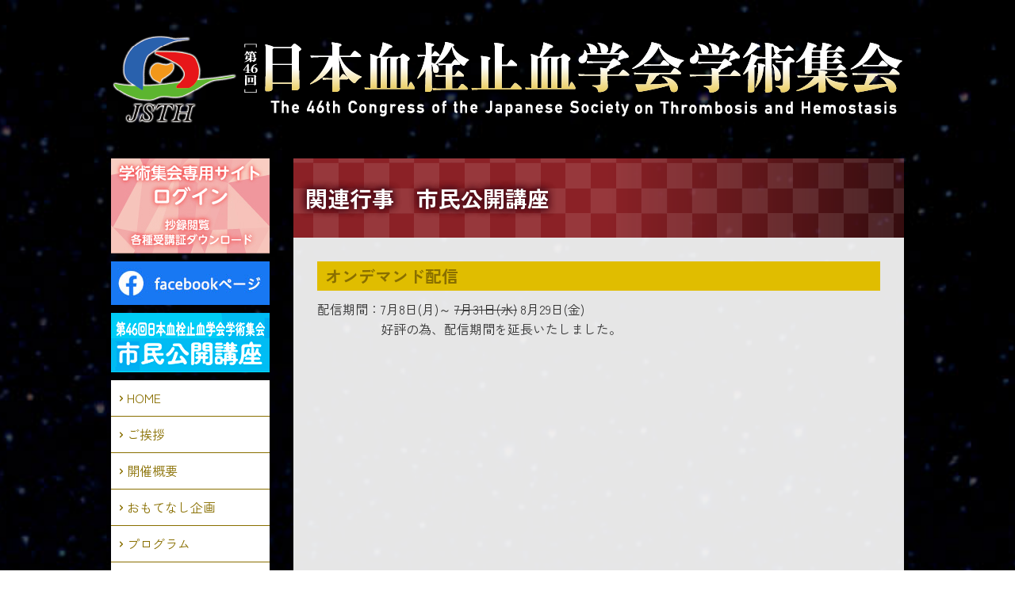

--- FILE ---
content_type: text/html
request_url: https://www.c-linkage.co.jp/46jsth/public_seminar.html
body_size: 2813
content:
<!DOCTYPE html>
<html lang="ja">
<head>
<meta charset="utf-8">
<title>第46回日本血栓止血学会学術集会 - 株式会社コンベンションリンケージ</title>
<meta name="viewport" content="width=device-width">
<link rel="stylesheet" type="text/css" href="css/style.css">
<link rel="preconnect" href="https://fonts.googleapis.com">
<link rel="preconnect" href="https://fonts.gstatic.com" crossorigin>
<link href="https://fonts.googleapis.com/css2?family=Zen+Kaku+Gothic+New:wght@400;700&display=swap" rel="stylesheet">
<link rel="stylesheet" href="https://unicons.iconscout.com/release/v0.0.4/css/unicons.css">
<script type="text/javascript" src="js/jquery.js"></script>
<script type="text/javascript" src="js/script.js"></script>
<script type="text/javascript" src="js/jquery.smoothscroll.js"></script>
<script type="text/javascript" src="js/jquery.scrollshow.js"></script>
<script>
$(function($){
	$('html').smoothscroll({easing : 'swing', speed : 1000, margintop : 10});
	$('.totop').scrollshow({position : 500});
});
</script>
<!--[if lt IE 9]>
	<script src="js/html5shiv.js"></script>
	<script src="js/css3-mediaqueries.js"></script>
<![endif]-->
</head>
<body>
<header>
	<div class="contents logo">
		<a href="index.html"><img src="images/logo.png" srcset="images/logo.png 1x, images/logo@2x.png 2x" alt="第46回日本血栓止血学会学術集会"></a>
	</div>
</header>
<div class="contents">
	<div id="sub">
		<nav>
			<h3>メニュー<span id="navBtn"><span id="navBtnIcon"></span></span></h3>			<ul>
				<li class="facebook"><a href="https://46jsth.gakkai.online/" target="_blank"><img src="images/academic-meeting-login.jpg"></a></li>
				<li class="facebook"><a href="https://www.facebook.com/profile.php?id=100093593961232" target="_blank"><img src="images/facebook.jpg"></a></li>
				<li class="facebook"><a href="public_seminar.html"><img src="images/public_seminar.jpg"></a></li>
				<li><a href="index.html">HOME</a></li>
				<li><a href="greeting.html">ご挨拶</a></li>
				<li><a href="about.html">開催概要</a></li>
				<li><a href="omotenashi.html">おもてなし企画</a></li>
				<li><a href="program.html">プログラム</a></li>
				<!-- <li><a href="public_seminar.html" class="active">関連行事 市民公開講座</a></li> -->
				<li><a href="seminar.html">ハンズオンセミナー</a></li>
				<li><a href="abstracts.html">一般演題情報</a></li>
				<li><a href="call-for-papers.html">Call for Papers</a></li>
				<li><a href="online.html">オンライン参加登録</a></li>
				<li><a href="credit.html">単位について</a></li>
				<li><a href="speaker.html">座長・演者へご案内</a></li>
				<li><a href="participant.html">参加者へご案内</a></li>
				<li><a href="sponsor.html">企業協賛のご案内</a></li>
				<li><a href="access.html">会場のご案内</a></li>
				<li><a href="stay.html">宿泊のご案内</a></li>
				<li><a href="nursery.html">託児サービスのご案内</a></li>
				<li><a href="link.html">リンク</a></li>
				<li><a href="poster.html">関連学会ポスター・チラシ設置申込</a></li>
				<a href="https://med-gakkai.jp/jslh25/" target="_blank" class="banner"><img src="images/banner01.jpg" width="190px"></a>
				<a href="https://med-gakkai.jp/72jstmct/" target="_blank" class="banner"><img src="images/banner02.jpg" width="190px"></a>
			</ul>
		</nav>
	</div><!-- /#sub -->
	<div id="main">
        <div id="h1BK">
            <h1>関連行事　市民公開講座</h1>
        </div>
        <div class="main-sub">
            <h2>オンデマンド配信　</h2>
<p>配信期間：7月8日(月)～ <del>7月31日(水)</del> 8月29日(金)<br>　　　　　好評の為、配信期間を延長いたしました。　</p>
<p class="textC"><iframe width="560" height="315" src="https://www.youtube.com/embed/Clhc9iOuRSM?si=0SPPQyxl0Mu7dRvH" title="YouTube video player" frameborder="0" allow="accelerometer; autoplay; clipboard-write; encrypted-media; gyroscope; picture-in-picture; web-share" referrerpolicy="strict-origin-when-cross-origin" allowfullscreen></iframe><Br>※2024年6月15日に開催された市民公開講座の収録動画を配信します。 </p>
<Br>
            <h2>第46回日本血栓止血学会学術集会　市民公開講座</h2>


<div class="textC">
	<table class="tbl-r02">
		<tr>
		  <td class="center">	<iframe width="300" height="170" src="https://www.youtube.com/embed/72CqhHfir_o?si=eilo-l9nduSn3yjx" title="YouTube video player" frameborder="0" allow="accelerometer; autoplay; clipboard-write; encrypted-media; gyroscope; picture-in-picture; web-share" referrerpolicy="strict-origin-when-cross-origin" allowfullscreen></iframe></div></td>
		  <td class="center">	<iframe width="300" height="170" src="https://www.youtube.com/embed/3wV_71Eeaxc?si=zbSRabl_-CP6966h" title="YouTube video player" frameborder="0" allow="accelerometer; autoplay; clipboard-write; encrypted-media; gyroscope; picture-in-picture; web-share" referrerpolicy="strict-origin-when-cross-origin" allowfullscreen></iframe></div></td>
		</tr>
	  </table>
</div>

	<p>
		テーマ：災害後の避難生活において健康を維持するために　～前もって知っておきたいポイント～<br>
		日　時：2024年6月15日（土）14:45～16:45<br>
		会　場：石川県立音楽堂 邦楽ホール　〒920-0856 石川県金沢市昭和町20-1<br>
		主　催：第46回日本血栓止血学会学術集会／ファイザー株式会社<br>
		参加費：無料
	</p>

<p class="textC"><img src="images/public_seminar_poster.jpg" width="500" ></p>

<div class="link-b">
	<a href="file/public_seminar_poster.pdf" target="_blank">ポスター</a>

</div>


<h2>プログラム</h2>
<p>司会：森下　英理子（金沢大学 病態検査学）</p>

<p>１．避難生活におけるエコノミークラス症候群とその対策<br>
	朝倉　英策（金沢大学附属病院　血液内科）</p>

<p>２．避難生活での健康被害を防ぐために必要なこと<br>
	植田　信策（石巻赤十字病院　呼吸器外科）</p>

<p>３．災害時の口腔内ケアが重要な理由とは？<br>
	長谷　剛志（能登総合病院　口腔外科）</p>

<p>４．災害時のこころのケアについて<br>
	内藤 暢茂（金沢市民生協会ときわ病院）</p>


<h2>Q＆A</h2>
<p>事前に皆様からいただいた質問にご回答します。事前参加申し込みフォームからご意見をお寄せください。<br>
※講演時間の都合上、すべてのご質問に回答できない場合がございますので、ご了承ください。</p>

<h2>申し込み方法</h2>
<p>下記URLより必要事項をご記入の上、お申込みください。<br>
	※テレビ取材のためカメラ収録がございます。映りこむ可能性があることを予めご了承ください。</p>

    <div class="link-b">
        <a href="https://forms.gle/7oHU838oK4Jwqqf78" target="_blank">申し込みフォーム</a>
    </div>

				<p class="textC">
				<img src="images/public_seminar_qr.jpg">			
				</p>


        </div>
	</div><!-- /#main -->
</div><!-- /#contents -->

<footer>
	<div class="contents footmenu">
		<div class="footer-box">
			<h4>学術集会事務局</h4>
			<p>
                金沢大学医薬保健研究域保健学系　病態検査学<br>
				〒920-0942 石川県金沢市小立野5-11-80
            </p>
		</div>
		<div class="footer-box">
			<h4>運営事務局</h4>
			<p>
				株式会社コンベンションリンケージ Linkage北陸内<br>
				〒920-0025　石川県金沢市駅西本町1丁目14番29号　サン金沢ビル3F<br>
				TEL:076-222-7571　FAX:076-222-7572　E-mail:<a href="mailto:46jsth@c-linkage.co.jp">46jsth@c-linkage.co.jp</a>
			</p>
		</div>
	</div>
	<div class="copyright">Copyright &copy; 第46回日本血栓止血学会学術集会. All Rights Reserved.</div><!-- /.copyright -->
</footer>

<div class="totop"><a href="#"><img src="images/totop.png" alt="ページのトップへ戻る"></a></div><!-- /.totop -->
</body>
</html>

--- FILE ---
content_type: text/css
request_url: https://www.c-linkage.co.jp/46jsth/css/style.css
body_size: 3563
content:
@charset "UTF-8";

/*================================================
 *  CSSリセット
 ================================================*/
html,body,div,span,object,iframe,h1,h2,h3,h4,h5,h6,p,blockquote,pre,abbr,address,cite,code,del,dfn,em,img,ins,kbd,q,samp,small,strong,sub,sup,var,b,i,dl,dt,dd,ol,ul,li,fieldset,form,label,legend,table,caption,tbody,tfoot,thead,tr,th,td,article,aside,canvas,details,figcaption,figure,footer,header,hgroup,main,menu,nav,section,summary,time,mark,audio,video{margin:0;padding:0;border:0;outline:0;font-size:100%;vertical-align:baseline;background:transparent;font-weight:normal;}body{line-height:1}article,aside,details,figcaption,figure,footer,header,hgroup,menu,nav,section{display:block}ul{list-style:none}blockquote,q{quotes:none}blockquote:before,blockquote:after,q:before,q:after{content:none}a{margin:0;padding:0;font-size:100%;vertical-align:baseline;background:transparent}del{text-decoration:line-through}abbr[title],dfn[title]{border-bottom:1px dotted;cursor:help}table{border-collapse:collapse;border-spacing:0}hr{display:block;height:1px;border:0;border-top:1px solid #ccc;margin:1em 0;padding:0}input,select{vertical-align:middle}



/*================================================
 *  一般・共通設定
 ================================================*/
body {
	font-size:16px;
	color:#333;
	font-family: 'Zen Kaku Gothic New', sans-serif;
	line-height:1.6;
	background-image: url(../images/back.jpg);
	background-position: top center;
	background-size: cover;
    word-break:normal;
}
.contents {
	position:relative;
	overflow:hidden;
	width:1000px;
	margin:0 auto;
}
.contents.enfoot{
	width: 1200px;
}
#main {
	box-sizing: border-box;
	float:right;
	width:77%;
	margin: 0 0 20px 0;
	
}
.index{
	background: none !important;
	padding: 0 !important;
}
.main-sub{
    background: rgba(255,255,255,.9);
    padding: 30px;
    min-height: 700px;
}
#sub {
	box-sizing: border-box;
	float:left;
	width:20%;
	margin: 0 0 20px 0;
}

.banner{
	margin: 10px 5px;
	display: block;
}
figure{ text-align:center; 	float: left;	padding: 20px;}
figcaption{ /*color:grey;font:10px arial;  */ }



/* リンク */
a {
	color:#f24472;
}
a:hover {
	text-decoration: none;
}
.link-b{
	display: flex;
	justify-content: center;
	margin: 20px 0;
}
.link-b a{
	display: block;
	margin: 0 20px;
	background: #f24472;
	color: #fff;
	text-decoration: none;
	text-align: center;
	padding: 10px 20px;
}
.link-b a:hover{
	background:#cc2e57;
}
.link-close{
	display: flex;
	justify-content: center;
	margin: 20px 0;
}
.link-close a{
	display: block;
	margin: 0 20px;
	background: #999;
	color: #fff;
	text-decoration: none;
	text-align: center;
	padding: 10px 20px;
}
.link-c a{
	display: block;
	margin: 0 20px;
	background: #f24472;
	color: #fff;
	text-decoration: none;
	text-align: center;
	padding: 10px 20px;
}

/* タイトルタグ */
#h1BK {
	background: url(../images/h1.png) no-repeat;
    background-position: right center;
    height: 100px;
    position: relative;
}
h1{
    padding: 0 15px;
    font-size: 28px;
	font-weight: 700;
    color:#fff;
    text-shadow:#510e19 1px 1px 10px, #510e19 -1px 1px 10px, #510e19 1px -1px 10px, #510e19 -1px -1px 10px;
    position: absolute;
    left:0;
    top: 50%;
    transform: translateY(-50%);
}
h2 {
	margin:2em 0 0.5em 0;
	padding:2px 10px;
	font-size:21px;
	background:#e0bd00;
	color:#896f00;
	font-weight: bold;
}
h2:first-child{
	margin: 0 0 0.5em 0;
}
h3 {
	margin:1em 0 0.5em 0;
	padding-left: 5px;
	font-size:18px;
	font-weight:bold;
	border-bottom: 3px dotted #ad9200;
	color:#ad9200;
}
h4 {
	margin:0.5em 0;
	font-size:16px;
	font-weight:bold;
	color:#ad9200;
}
h5 {
	margin:0.5em 0;
	font-size:16px;
	font-weight:bold;
	color:#6d5901;
}

/* リスト */
ul,ol,dl {
	margin:0 0 1em 0;
}
ul li {
	list-style:disc;
}
ol li {
	list-style:decimal;
}
li {
	margin-left:2em;
}
dt {
	margin-bottom:0.5em;
	border-bottom:1px dotted #ddd;
}
dt:before {
	content:"\0025a0";
}
dd {
	margin-bottom:1em;
}

/* テーブル */
table {
	width:100%;
	margin-bottom:1em;
	border-collapse:collapse;
	border:1px solid #ddd;
	background:#fff;
	overflow: auto;
}
th {
	padding:10px;
	text-align:left;
	vertical-align:top;
	border:1px solid #ddd;
	background:#a52a2a; /* #eee */
	font-weight: bold;
	color: #FFF;
}
td {
	padding:10px;
	text-align:left;
	border:1px solid #ddd;
}

td.tdbg {
	background:#a52a2a; 
	font-weight: bold;
	color: #FFF;
}

th.center,td.center {
	text-align:center;
}

/* その他 */
p {
	margin:0 0 1em 0;
}
img {
	vertical-align:bottom;
	max-width: 100%;
}
em {
	font-weight:bold;
}
strong {
	font-weight:bold;
}
pre {
	margin:1em 0;
	padding:1em;
}
blockquote {
	margin-bottom:1em;
	padding:1em;
	border:1px dotted #ddd;
	border-left:5px solid #ddd;
}
sup{
	font-size: smaller;
	vertical-align: top;
}
.red{
	color:#c23330;
}



/*================================================
 *  ヘッダー
 ================================================*/
header {
	position:relative;
}
header h1 {
	padding:10px 20px;
}
.logo{
	padding: 30px 0;
}



/*================================================
 *  グローバルナビゲーション
 ================================================*/
nav {
	overflow:hidden;
	position:relative;
}
nav h3 {
	display:none;
}
nav ul {
	margin:0;
	padding:0;
}
nav li {
	list-style:none;
	margin:0;
	padding:0;
    border-bottom: 1px solid #896f00;
    position: relative;
}
nav li:last-child{
    border-bottom: none;
}
nav li a {
	display:block;
	padding:10px 10px 10px 20px;
	color:#896f00;
	text-decoration:none;
	background:#fff;
    position: relative;
}
nav li a::before{
    position: absolute;
    left:5px;
    top: 50%;
    transform: translateY(-50%);
    content: "";
    display: inline-block;
    width: 1em;
    height: 1em;
    background: url(../images/angle-right.svg) no-repeat;
    background-size: contain;
}
nav li a:hover {
	color:#fbfbfb;
	background:#e0bd00;
	transition:all 0.2s ease 0s;
}
nav li a:hover::before {
	background: url(../images/angle-right_w.svg) no-repeat;
}
.close a, .close a:hover{
	background: #eee;
	color: #999;
}
.close a::before, .close a:hover::before{
	background: url(../images/angle-right_g.svg) no-repeat;
}

.close2 a, .close2 a:hover{
	background: #CCC;
	color: #666;
}
.close2 a::before, .close2 a:hover::before{
	background: url(../images/angle-right_g.svg) no-repeat;
}
nav li.facebook{
	margin: 0 0 10px 0;
	border: none;
}
nav li.facebook a{
	padding:0;
}
nav li.facebook a:hover{
	opacity: 0.8;
}
nav li.facebook a::before{
	content: none;
}

nav li ul{
    position: absolute;
    left:100%;
    top:0;
    width: 100%;
    z-index: 100;
}
nav li ul li {
    overflow: hidden;
    width: 100%;
    height: 0;
    transition: .2s;
}
nav li:hover > ul > li {
    overflow: visible;
    height: 38px;
}

.active{
    background:#e0bd00;
    color:#fff;
}
.active::before{
    background: url(../images/angle-right_w.svg) no-repeat;
}
nav li a span{
	color:red;
	font-weight: bold;
	margin-left: 7px;
	font-size: 12px;
}



/*================================================
 *  フッター
 ================================================*/
footer {
	clear:both;
	box-sizing: border-box;
	width:100%;
	margin:0 auto;
	background:#2a3f7f;
}
footer h4{
	color:#fff;
	border-left:none;
	background:none;
	padding: 0;
}
.footmenu {
	padding:20px 0;
	overflow:hidden;
	flex-wrap: wrap;
	justify-content: space-between;
}
@media screen and (min-width:768px) {
	.footmenu {
		display: flex;
	}
}
.footer-box{
	padding:0 20px;
}
.footer-box p{
	color:#fff;
}
.copyright {
	clear:both;
	padding:5px;
	font-size:11px;
	text-align:center;
	background:#0a1435;
	color:#fff;
}



/*================================================
 *  ページトップへの戻り
 ================================================*/
.totop {
	position:fixed;
	bottom:15px;
	right:15px;
}
.totop a {
	display:block;
	text-decoration:none;
}
.totop img {
	background:#f24472;
}
.totop img:hover {
	background:#cc2e57;
}



/*================================================
 *  クラス
 ================================================*/
.flex{
    display: flex;
}
.between{
    justify-content: space-between;
}
.textL {
	text-align:left;
}
.textR {
	text-align:right;
}
.textC{
    text-align: center;
}
.list {
	padding:0 0 0 0.5em;
}
.list li {
	margin:0;
	padding:0 0 0 15px;
	list-style:none;
	background:url(../images/check.png) 0 5px no-repeat;
}
.info dt {
	border-bottom:none;
}
.info dd {
	padding-bottom:1em;
	border-bottom:1px solid #ddd;
}
.mb-20{
	margin-bottom: 20px;
	border-bottom: 0;
}



/*================================================
 *  コンテンツ
 ================================================*/
 .sp-v{
	 display: none;
 }
.soon{
	width:95%;
	height:200px;
	border:double 7px #2f365f;
	text-align:center;
	margin:0 auto;
}
.soon p{
	margin:75px 0 0 0;
}
.mainv-box{
	margin-bottom: 30px;
}
.news{
	padding:30px;
	background: rgba(255,255,255,.9);
}

/* greeting */
.greeting-box{
	display: flex;
	justify-content: flex-end;
	align-items: flex-end;
	margin-bottom: 20px;
}
.greeting-box p{
	margin:0 20px 0 0;
}

.tbl-r02 td {
	　border: solid 1px #ccc;
	  padding: 10px;
	}
	 
	@media screen and (max-width: 640px) {
	  .last td:last-child {
		border-bottom: solid 1px #ccc;
		width: 100%;
	  }
	  .tbl-r02 {
		width: 80%;
	  }
	  .tbl-r02 th,
	  .tbl-r02 td {
	　　border-bottom: none;
		display: block;
		width: 100%;
	  }
	}
/*================================================
 *  20240424
 ================================================*/
 *,
 *:before,
 *:after {
   -webkit-box-sizing: inherit;
   box-sizing: inherit;
 }
 
 
 .btn,
 a.btn,
 button.btn {
   font-size: 1.5rem;
   font-weight: 700;
   line-height: 1.2;
   position: relative;
   display: inline-block;
   padding: 1rem 4rem;
   cursor: pointer;
   -webkit-user-select: none;
   -moz-user-select: none;
   -ms-user-select: none;
   user-select: none;
   -webkit-transition: all 0.3s;
   transition: all 0.3s;
   text-align: center;
   vertical-align: middle;
   text-decoration: none;
   letter-spacing: 0.1em;
   color: #212529;
   border-radius: 0.5rem;
 }
 
 a.btn--circle {
   width: 250px;
   height: 180px;
   padding: 15px 0 0;
   border-radius: 50%;
   color: #fff;
 }
 a.circle2 {
   width: 270px;
   height: 230px;
 }
 
 a.btn--circle i {
   font-size: 150%;
 }
 
 .fa-position-bottom {
   position: absolute;
   bottom: 1rem;
   left: calc(50% - 0.5rem);
 }
 
 a.btn--circle:hover {
   -webkit-transform: translate(0, 4px);
   transform: translate(0, 4px);
   color: #fff;
 }


  .TOPbtn001 {
	position:relative;
	height:auto;
	margin:auto;
  }
  .TOPbtn001 a {
	position:absolute;
	bottom:30px;
	right:30px;
	color:#FFF;
  }


/*================================================
 *  タブレット向けデザイン
 ================================================*/
/* スクロールバーを考慮して20px大きいサイズで切り替え */
@media screen and (max-width:979px) {
	.contents, .contents.enfoot {
		box-sizing: border-box;
		width:100%;
	}
}



/*================================================
 *  スマートフォン向けデザイン
 ================================================*/
@media screen and (max-width:767px) {
	.sp-none{
		display: none;
	}
	.sp-v{
		display: block;
		width: 80%;
		margin: 0 auto;
	}
	header h1{
		padding: 10px;
	}
	.logo{
		padding: 15px 0;
	}
	#main {
		float:none;
		width:90%;
		min-height: 200px;
		margin: 20px auto;
	}
    .main-sub{
        width: 90%;
        padding: 5%;
        min-height: 200px;
    }
	.index{
		width: 100% !important;
	}
	#sub {
		float:none;
		width:100%;
		margin: 0;
	}
	nav {
		display:block;
		position:relative;
		width:100%;
	}
	nav h3 {
		display:block;
		cursor:pointer;
		margin-bottom:0;
		padding:10px;
		color:#fff;
		background:#e0bd00;
		border:none;
		margin: 0;
	}
	nav li{
		margin: 0;
	}
	nav li a {
		padding:10px 30px;
	}
    nav li a:hover {
	   color:#4e3505;
	   background:#d8d1aa;
    }
    nav li a:hover::before {
	   background: url(../images/angle-right.svg) no-repeat;
    }
	#navBtn {
		display:inline-block;
		position:absolute;
		top:8px;
		right:10px;
		width:30px;
		height:30px;
		border-radius:5%;
		background:#fff;
	}
	#navBtnIcon {
		display:block;
		position:absolute;
		top:50%;
		left:50%;
		width:14px;
		height:2px;
		margin:-1px 0 0 -7px;
		background:#e0bd00;
		transition:.2s;
	}
	#navBtnIcon:before,
	#navBtnIcon:after {
		display:block;
		content:'';
		position:absolute;
		top:50%;
		left:0;
		width:14px;
		height:2px;
		background:#e0bd00;
		transition:0.3s;
	}
	#navBtnIcon:before {
		margin-top:-6px;
	}
	#navBtnIcon:after {
		margin-top:4px;
	}
	#navBtn .close {
		background:transparent;
	}
	#navBtn .close:before,
	#navBtn .close:after {
		margin-top:0;
	}
	#navBtn .close:before {
		transform:rotate(-45deg);
		-webkit-transform:rotate(-45deg);
	}
	#navBtn .close:after {
		transform:rotate(-135deg);
		-webkit-transform:rotate(-135deg);
	}
    .flex{
        flex-wrap: wrap;
    }
    .greeting{
        justify-content: center;
        align-items: center;
        margin-bottom: 30px;
        flex-wrap: wrap;
        flex-direction: column-reverse;
    }
    .greeting_p{
        text-align: left;
        margin-right:0px;
        margin-top: 20px;
    }
	.news{
		width: 80%;
		margin: 0 auto;
		padding: 5%;
	}
    h1{
        font-size: 20px;
        line-height: 1.3em;
    }
/*
	th, td {
    	display: block;
		width: 95%;
		padding: 2.5%;
  	}
*/
}
@media (-webkit-device-pixel-ratio: 2) {
  #h1BK{
      background: url(../images/h1@2x.png) no-repeat;
      background-position: right center;
      background-size: cover;
  }
}

--- FILE ---
content_type: text/css
request_url: https://unicons.iconscout.com/release/v0.0.4/css/unicons.css
body_size: 11170
content:
@font-face {
  font-family: 'unicons';
  src: url('../font/unicons.eot?34404611');
  src: url('../font/unicons.eot?34404611#iefix') format('embedded-opentype'),
       url('../font/unicons.woff2?34404611') format('woff2'),
       url('../font/unicons.woff?34404611') format('woff'),
       url('../font/unicons.ttf?34404611') format('truetype'),
       url('../font/unicons.svg?34404611#unicons') format('svg');
  font-weight: normal;
  font-style: normal;
}
/* Chrome hack: SVG is rendered more smooth in Windozze. 100% magic, uncomment if you need it. */
/* Note, that will break hinting! In other OS-es font will be not as sharp as it could be */
/*
@media screen and (-webkit-min-device-pixel-ratio:0) {
  @font-face {
    font-family: 'unicons';
    src: url('../font/unicons.svg?34404611#unicons') format('svg');
  }
}
*/
 
 [class^="uil-"]:before, [class*=" uil-"]:before {
  font-family: "unicons";
  font-style: normal;
  font-weight: normal;
  speak: none;
 
  display: inline-block;
  text-decoration: inherit;
  width: 1em;
  margin-right: .2em;
  text-align: center;
  /* opacity: .8; */
 
  /* For safety - reset parent styles, that can break glyph codes*/
  font-variant: normal;
  text-transform: none;
 
  /* fix buttons height, for twitter bootstrap */
  line-height: 1em;
 
  /* Animation center compensation - margins should be symmetric */
  /* remove if not needed */
  margin-left: .2em;
 
  /* you can be more comfortable with increased icons size */
  /* font-size: 120%; */
 
  /* Font smoothing. That was taken from TWBS */
  -webkit-font-smoothing: antialiased;
  -moz-osx-font-smoothing: grayscale;
 
  /* Uncomment for 3D effect */
  /* text-shadow: 1px 1px 1px rgba(127, 127, 127, 0.3); */
}
 
.uil-0-plus:before { content: '\e800'; } /* '' */
.uil-10-plus:before { content: '\e801'; } /* '' */
.uil-12-plus:before { content: '\e802'; } /* '' */
.uil-13-plus:before { content: '\e803'; } /* '' */
.uil-16-plus:before { content: '\e804'; } /* '' */
.uil-17-plus:before { content: '\e805'; } /* '' */
.uil-18-plus:before { content: '\e806'; } /* '' */
.uil-21-plus:before { content: '\e807'; } /* '' */
.uil-3-plus:before { content: '\e808'; } /* '' */
.uil-500px:before { content: '\e809'; } /* '' */
.uil-6-plus:before { content: '\e80a'; } /* '' */
.uil-abacus:before { content: '\e80b'; } /* '' */
.uil-accessible-icon-alt:before { content: '\e80c'; } /* '' */
.uil-adjust-alt:before { content: '\e80d'; } /* '' */
.uil-adjust-circle:before { content: '\e80e'; } /* '' */
.uil-adjust-half:before { content: '\e80f'; } /* '' */
.uil-adjust:before { content: '\e810'; } /* '' */
.uil-adobe:before { content: '\e811'; } /* '' */
.uil-airplay:before { content: '\e812'; } /* '' */
.uil-align-alt:before { content: '\e813'; } /* '' */
.uil-align-center-alt:before { content: '\e814'; } /* '' */
.uil-align-center-h:before { content: '\e815'; } /* '' */
.uil-align-center-justify:before { content: '\e816'; } /* '' */
.uil-align-center-v:before { content: '\e817'; } /* '' */
.uil-align-center:before { content: '\e818'; } /* '' */
.uil-align-justify:before { content: '\e819'; } /* '' */
.uil-align-left-justify:before { content: '\e81a'; } /* '' */
.uil-align-left:before { content: '\e81b'; } /* '' */
.uil-align-letter-right:before { content: '\e81c'; } /* '' */
.uil-align-right-justify:before { content: '\e81d'; } /* '' */
.uil-align-right:before { content: '\e81e'; } /* '' */
.uil-align:before { content: '\e81f'; } /* '' */
.uil-ambulance:before { content: '\e820'; } /* '' */
.uil-analysis:before { content: '\e821'; } /* '' */
.uil-analytics:before { content: '\e822'; } /* '' */
.uil-anchor:before { content: '\e823'; } /* '' */
.uil-android-phone-slash:before { content: '\e824'; } /* '' */
.uil-angle-double-down:before { content: '\e825'; } /* '' */
.uil-angle-double-left:before { content: '\e826'; } /* '' */
.uil-angle-double-right:before { content: '\e827'; } /* '' */
.uil-angle-double-up:before { content: '\e828'; } /* '' */
.uil-angle-down:before { content: '\e829'; } /* '' */
.uil-angle-left:before { content: '\e82a'; } /* '' */
.uil-angle-right-b:before { content: '\e82b'; } /* '' */
.uil-angle-right:before { content: '\e82c'; } /* '' */
.uil-angle-up:before { content: '\e82d'; } /* '' */
.uil-angry:before { content: '\e82e'; } /* '' */
.uil-ankh:before { content: '\e82f'; } /* '' */
.uil-annoyed-alt:before { content: '\e830'; } /* '' */
.uil-annoyed:before { content: '\e831'; } /* '' */
.uil-apple:before { content: '\e832'; } /* '' */
.uil-apps:before { content: '\e833'; } /* '' */
.uil-archive-alt:before { content: '\e834'; } /* '' */
.uil-archive:before { content: '\e835'; } /* '' */
.uil-archway:before { content: '\e836'; } /* '' */
.uil-arrow-break:before { content: '\e837'; } /* '' */
.uil-arrow-circle-down:before { content: '\e838'; } /* '' */
.uil-arrow-circle-left:before { content: '\e839'; } /* '' */
.uil-arrow-circle-right:before { content: '\e83a'; } /* '' */
.uil-arrow-circle-up:before { content: '\e83b'; } /* '' */
.uil-arrow-compress-h:before { content: '\e83c'; } /* '' */
.uil-arrow-down-left:before { content: '\e83d'; } /* '' */
.uil-arrow-down-right:before { content: '\e83e'; } /* '' */
.uil-arrow-down:before { content: '\e83f'; } /* '' */
.uil-arrow-from-right:before { content: '\e840'; } /* '' */
.uil-arrow-from-top:before { content: '\e841'; } /* '' */
.uil-arrow-growth:before { content: '\e842'; } /* '' */
.uil-arrow-left:before { content: '\e843'; } /* '' */
.uil-arrow-random:before { content: '\e844'; } /* '' */
.uil-arrow-resize-diagonal:before { content: '\e845'; } /* '' */
.uil-arrow-right:before { content: '\e846'; } /* '' */
.uil-arrow-to-bottom:before { content: '\e847'; } /* '' */
.uil-arrow-to-right:before { content: '\e848'; } /* '' */
.uil-arrow-up-left:before { content: '\e849'; } /* '' */
.uil-arrow-up-right:before { content: '\e84a'; } /* '' */
.uil-arrow-up:before { content: '\e84b'; } /* '' */
.uil-arrows-h-alt:before { content: '\e84c'; } /* '' */
.uil-arrows-h:before { content: '\e84d'; } /* '' */
.uil-arrows-left-down:before { content: '\e84e'; } /* '' */
.uil-arrows-maximize:before { content: '\e84f'; } /* '' */
.uil-arrows-merge:before { content: '\e850'; } /* '' */
.uil-arrows-resize-h:before { content: '\e851'; } /* '' */
.uil-arrows-resize-v:before { content: '\e852'; } /* '' */
.uil-arrows-resize:before { content: '\e853'; } /* '' */
.uil-arrows-right-down:before { content: '\e854'; } /* '' */
.uil-arrows-shrink-h:before { content: '\e855'; } /* '' */
.uil-arrows-shrink-v:before { content: '\e856'; } /* '' */
.uil-arrows-up-right:before { content: '\e857'; } /* '' */
.uil-arrows-v-alt:before { content: '\e858'; } /* '' */
.uil-arrows-v:before { content: '\e859'; } /* '' */
.uil-assistive-listening-systems:before { content: '\e85a'; } /* '' */
.uil-asterisk:before { content: '\e85b'; } /* '' */
.uil-at:before { content: '\e85c'; } /* '' */
.uil-atm-card:before { content: '\e85d'; } /* '' */
.uil-atom:before { content: '\e85e'; } /* '' */
.uil-auto-flash:before { content: '\e85f'; } /* '' */
.uil-award-alt:before { content: '\e860'; } /* '' */
.uil-award:before { content: '\e861'; } /* '' */
.uil-baby-carriage:before { content: '\e862'; } /* '' */
.uil-backpack:before { content: '\e863'; } /* '' */
.uil-backspace:before { content: '\e864'; } /* '' */
.uil-backward:before { content: '\e865'; } /* '' */
.uil-bag-alt:before { content: '\e866'; } /* '' */
.uil-bag-slash:before { content: '\e867'; } /* '' */
.uil-bag:before { content: '\e868'; } /* '' */
.uil-balance-scale:before { content: '\e869'; } /* '' */
.uil-ball:before { content: '\e86a'; } /* '' */
.uil-ban:before { content: '\e86b'; } /* '' */
.uil-bars:before { content: '\e86c'; } /* '' */
.uil-basketball-hoop:before { content: '\e86d'; } /* '' */
.uil-basketball:before { content: '\e86e'; } /* '' */
.uil-battery-bolt:before { content: '\e86f'; } /* '' */
.uil-battery-empty:before { content: '\e870'; } /* '' */
.uil-bed-double:before { content: '\e871'; } /* '' */
.uil-bed:before { content: '\e872'; } /* '' */
.uil-behance:before { content: '\e873'; } /* '' */
.uil-bell-school:before { content: '\e874'; } /* '' */
.uil-bell-slash:before { content: '\e875'; } /* '' */
.uil-bell:before { content: '\e876'; } /* '' */
.uil-bill:before { content: '\e877'; } /* '' */
.uil-bitcoin-circle:before { content: '\e878'; } /* '' */
.uil-bitcoin:before { content: '\e879'; } /* '' */
.uil-black-berry:before { content: '\e87a'; } /* '' */
.uil-bluetooth-b:before { content: '\e87b'; } /* '' */
.uil-bold:before { content: '\e87c'; } /* '' */
.uil-bolt-alt:before { content: '\e87d'; } /* '' */
.uil-bolt-slash:before { content: '\e87e'; } /* '' */
.uil-bolt:before { content: '\e87f'; } /* '' */
.uil-book-alt:before { content: '\e880'; } /* '' */
.uil-book-medical:before { content: '\e881'; } /* '' */
.uil-book-open:before { content: '\e882'; } /* '' */
.uil-book-reader:before { content: '\e883'; } /* '' */
.uil-book:before { content: '\e884'; } /* '' */
.uil-bookmark-full:before { content: '\e885'; } /* '' */
.uil-bookmark:before { content: '\e886'; } /* '' */
.uil-books:before { content: '\e887'; } /* '' */
.uil-boombox:before { content: '\e888'; } /* '' */
.uil-border-alt:before { content: '\e889'; } /* '' */
.uil-border-bottom:before { content: '\e88a'; } /* '' */
.uil-border-clear:before { content: '\e88b'; } /* '' */
.uil-border-horizontal:before { content: '\e88c'; } /* '' */
.uil-border-inner:before { content: '\e88d'; } /* '' */
.uil-border-left:before { content: '\e88e'; } /* '' */
.uil-border-out:before { content: '\e88f'; } /* '' */
.uil-border-right:before { content: '\e890'; } /* '' */
.uil-border-top:before { content: '\e891'; } /* '' */
.uil-border-vertical:before { content: '\e892'; } /* '' */
.uil-box:before { content: '\e893'; } /* '' */
.uil-briefcase-alt:before { content: '\e894'; } /* '' */
.uil-briefcase:before { content: '\e895'; } /* '' */
.uil-bright:before { content: '\e896'; } /* '' */
.uil-brightness-empty:before { content: '\e897'; } /* '' */
.uil-brightness-half:before { content: '\e898'; } /* '' */
.uil-brightness-low:before { content: '\e899'; } /* '' */
.uil-brightness-minus:before { content: '\e89a'; } /* '' */
.uil-brightness-plus:before { content: '\e89b'; } /* '' */
.uil-brightness:before { content: '\e89c'; } /* '' */
.uil-bring-bottom:before { content: '\e89d'; } /* '' */
.uil-bring-front:before { content: '\e89e'; } /* '' */
.uil-brush-alt:before { content: '\e89f'; } /* '' */
.uil-bug:before { content: '\e8a0'; } /* '' */
.uil-building:before { content: '\e8a1'; } /* '' */
.uil-bullseye:before { content: '\e8a2'; } /* '' */
.uil-bus-alt:before { content: '\e8a3'; } /* '' */
.uil-bus-school:before { content: '\e8a4'; } /* '' */
.uil-bus:before { content: '\e8a5'; } /* '' */
.uil-calcualtor:before { content: '\e8a6'; } /* '' */
.uil-calculator-alt:before { content: '\e8a7'; } /* '' */
.uil-calendar-alt:before { content: '\e8a8'; } /* '' */
.uil-calendar-slash:before { content: '\e8a9'; } /* '' */
.uil-calender:before { content: '\e8aa'; } /* '' */
.uil-calling:before { content: '\e8ab'; } /* '' */
.uil-camera-change:before { content: '\e8ac'; } /* '' */
.uil-camera-plus:before { content: '\e8ad'; } /* '' */
.uil-camera-slash:before { content: '\e8ae'; } /* '' */
.uil-camera:before { content: '\e8af'; } /* '' */
.uil-cancel:before { content: '\e8b0'; } /* '' */
.uil-capsule:before { content: '\e8b1'; } /* '' */
.uil-capture:before { content: '\e8b2'; } /* '' */
.uil-car-sideview:before { content: '\e8b3'; } /* '' */
.uil-car-slash:before { content: '\e8b4'; } /* '' */
.uil-car-wash:before { content: '\e8b5'; } /* '' */
.uil-car:before { content: '\e8b6'; } /* '' */
.uil-card-atm:before { content: '\e8b7'; } /* '' */
.uil-caret-right:before { content: '\e8b8'; } /* '' */
.uil-cart:before { content: '\e8b9'; } /* '' */
.uil-cell:before { content: '\e8ba'; } /* '' */
.uil-celsius:before { content: '\e8bb'; } /* '' */
.uil-chart-bar-alt:before { content: '\e8bc'; } /* '' */
.uil-chart-bar:before { content: '\e8bd'; } /* '' */
.uil-chart-down:before { content: '\e8be'; } /* '' */
.uil-chart-growth-alt:before { content: '\e8bf'; } /* '' */
.uil-chart-growth:before { content: '\e8c0'; } /* '' */
.uil-chart-line:before { content: '\e8c1'; } /* '' */
.uil-chart-pie-alt:before { content: '\e8c2'; } /* '' */
.uil-chart-pie:before { content: '\e8c3'; } /* '' */
.uil-chart:before { content: '\e8c4'; } /* '' */
.uil-chat-bubble-user:before { content: '\e8c5'; } /* '' */
.uil-chat-info:before { content: '\e8c6'; } /* '' */
.uil-chat:before { content: '\e8c7'; } /* '' */
.uil-check-circle:before { content: '\e8c8'; } /* '' */
.uil-check-square:before { content: '\e8c9'; } /* '' */
.uil-check:before { content: '\e8ca'; } /* '' */
.uil-circle-layer:before { content: '\e8cb'; } /* '' */
.uil-circle:before { content: '\e8cc'; } /* '' */
.uil-circuit:before { content: '\e8cd'; } /* '' */
.uil-clapper-board:before { content: '\e8ce'; } /* '' */
.uil-clipboard-alt:before { content: '\e8cf'; } /* '' */
.uil-clipboard-blank:before { content: '\e8d0'; } /* '' */
.uil-clipboard-notes:before { content: '\e8d1'; } /* '' */
.uil-clipboard:before { content: '\e8d2'; } /* '' */
.uil-clock-eight:before { content: '\e8d3'; } /* '' */
.uil-clock-five:before { content: '\e8d4'; } /* '' */
.uil-clock-nine:before { content: '\e8d5'; } /* '' */
.uil-clock-seven:before { content: '\e8d6'; } /* '' */
.uil-clock-ten:before { content: '\e8d7'; } /* '' */
.uil-clock-three:before { content: '\e8d8'; } /* '' */
.uil-clock-two:before { content: '\e8d9'; } /* '' */
.uil-clock:before { content: '\e8da'; } /* '' */
.uil-closed-captioning:before { content: '\e8db'; } /* '' */
.uil-cloud-block:before { content: '\e8dc'; } /* '' */
.uil-cloud-bookmark:before { content: '\e8dd'; } /* '' */
.uil-cloud-check:before { content: '\e8de'; } /* '' */
.uil-cloud-computing:before { content: '\e8df'; } /* '' */
.uil-cloud-data-connection:before { content: '\e8e0'; } /* '' */
.uil-cloud-database-tree:before { content: '\e8e1'; } /* '' */
.uil-cloud-download:before { content: '\e8e2'; } /* '' */
.uil-cloud-drizzle:before { content: '\e8e3'; } /* '' */
.uil-cloud-exclamation:before { content: '\e8e4'; } /* '' */
.uil-cloud-hail:before { content: '\e8e5'; } /* '' */
.uil-cloud-heart:before { content: '\e8e6'; } /* '' */
.uil-cloud-info:before { content: '\e8e7'; } /* '' */
.uil-cloud-lock:before { content: '\e8e8'; } /* '' */
.uil-cloud-meatball:before { content: '\e8e9'; } /* '' */
.uil-cloud-moon-hail:before { content: '\e8ea'; } /* '' */
.uil-cloud-moon-meatball:before { content: '\e8eb'; } /* '' */
.uil-cloud-moon-rain:before { content: '\e8ec'; } /* '' */
.uil-cloud-moon-showers:before { content: '\e8ed'; } /* '' */
.uil-cloud-moon:before { content: '\e8ee'; } /* '' */
.uil-cloud-question:before { content: '\e8ef'; } /* '' */
.uil-cloud-rain-sun:before { content: '\e8f0'; } /* '' */
.uil-cloud-rain:before { content: '\e8f1'; } /* '' */
.uil-cloud-redo:before { content: '\e8f2'; } /* '' */
.uil-cloud-set:before { content: '\e8f3'; } /* '' */
.uil-cloud-share:before { content: '\e8f4'; } /* '' */
.uil-cloud-shield:before { content: '\e8f5'; } /* '' */
.uil-cloud-showers-alt:before { content: '\e8f6'; } /* '' */
.uil-cloud-showers-heavy:before { content: '\e8f7'; } /* '' */
.uil-cloud-showers:before { content: '\e8f8'; } /* '' */
.uil-cloud-slash:before { content: '\e8f9'; } /* '' */
.uil-cloud-sun-hail:before { content: '\e8fa'; } /* '' */
.uil-cloud-sun-meatball:before { content: '\e8fb'; } /* '' */
.uil-cloud-sun-rain-alt:before { content: '\e8fc'; } /* '' */
.uil-cloud-sun-rain:before { content: '\e8fd'; } /* '' */
.uil-cloud-sun-tear:before { content: '\e8fe'; } /* '' */
.uil-cloud-sun:before { content: '\e8ff'; } /* '' */
.uil-cloud-times:before { content: '\e900'; } /* '' */
.uil-cloud-unlock:before { content: '\e901'; } /* '' */
.uil-cloud-upload:before { content: '\e902'; } /* '' */
.uil-cloud-wifi:before { content: '\e903'; } /* '' */
.uil-cloud-wind:before { content: '\e904'; } /* '' */
.uil-cloud:before { content: '\e905'; } /* '' */
.uil-clouds:before { content: '\e906'; } /* '' */
.uil-club:before { content: '\e907'; } /* '' */
.uil-code:before { content: '\e908'; } /* '' */
.uil-coffee:before { content: '\e909'; } /* '' */
.uil-cog:before { content: '\e90a'; } /* '' */
.uil-coins:before { content: '\e90b'; } /* '' */
.uil-columns:before { content: '\e90c'; } /* '' */
.uil-comment-alt-block:before { content: '\e90d'; } /* '' */
.uil-comment-alt-chart-lines:before { content: '\e90e'; } /* '' */
.uil-comment-alt-check:before { content: '\e90f'; } /* '' */
.uil-comment-alt-dots:before { content: '\e910'; } /* '' */
.uil-comment-alt-download:before { content: '\e911'; } /* '' */
.uil-comment-alt-edit:before { content: '\e912'; } /* '' */
.uil-comment-alt-exclamation:before { content: '\e913'; } /* '' */
.uil-comment-alt-heart:before { content: '\e914'; } /* '' */
.uil-comment-alt-image:before { content: '\e915'; } /* '' */
.uil-comment-alt-info:before { content: '\e916'; } /* '' */
.uil-comment-alt-lines:before { content: '\e917'; } /* '' */
.uil-comment-alt-lock:before { content: '\e918'; } /* '' */
.uil-comment-alt-medical:before { content: '\e919'; } /* '' */
.uil-comment-alt-message:before { content: '\e91a'; } /* '' */
.uil-comment-alt-notes:before { content: '\e91b'; } /* '' */
.uil-comment-alt-plus:before { content: '\e91c'; } /* '' */
.uil-comment-alt-question:before { content: '\e91d'; } /* '' */
.uil-comment-alt-redo:before { content: '\e91e'; } /* '' */
.uil-comment-alt-search:before { content: '\e91f'; } /* '' */
.uil-comment-alt-share:before { content: '\e920'; } /* '' */
.uil-comment-alt-shield:before { content: '\e921'; } /* '' */
.uil-comment-alt-slash:before { content: '\e922'; } /* '' */
.uil-comment-alt-upload:before { content: '\e923'; } /* '' */
.uil-comment-alt-verify:before { content: '\e924'; } /* '' */
.uil-comment-alt:before { content: '\e925'; } /* '' */
.uil-comment-block:before { content: '\e926'; } /* '' */
.uil-comment-chart-line:before { content: '\e927'; } /* '' */
.uil-comment-check:before { content: '\e928'; } /* '' */
.uil-comment-dots:before { content: '\e929'; } /* '' */
.uil-comment-download:before { content: '\e92a'; } /* '' */
.uil-comment-edit:before { content: '\e92b'; } /* '' */
.uil-comment-exclamation:before { content: '\e92c'; } /* '' */
.uil-comment-heart:before { content: '\e92d'; } /* '' */
.uil-comment-image:before { content: '\e92e'; } /* '' */
.uil-comment-info-alt:before { content: '\e92f'; } /* '' */
.uil-comment-info:before { content: '\e930'; } /* '' */
.uil-comment-lines:before { content: '\e931'; } /* '' */
.uil-comment-lock:before { content: '\e932'; } /* '' */
.uil-comment-medical:before { content: '\e933'; } /* '' */
.uil-comment-message:before { content: '\e934'; } /* '' */
.uil-comment-notes:before { content: '\e935'; } /* '' */
.uil-comment-plus:before { content: '\e936'; } /* '' */
.uil-comment-question:before { content: '\e937'; } /* '' */
.uil-comment-redo:before { content: '\e938'; } /* '' */
.uil-comment-search:before { content: '\e939'; } /* '' */
.uil-comment-share:before { content: '\e93a'; } /* '' */
.uil-comment-shield:before { content: '\e93b'; } /* '' */
.uil-comment-slash:before { content: '\e93c'; } /* '' */
.uil-comment-upload:before { content: '\e93d'; } /* '' */
.uil-comment-verify:before { content: '\e93e'; } /* '' */
.uil-comment:before { content: '\e93f'; } /* '' */
.uil-comments-alt:before { content: '\e940'; } /* '' */
.uil-comments:before { content: '\e941'; } /* '' */
.uil-commnet-alt-slash:before { content: '\e942'; } /* '' */
.uil-compact-disc:before { content: '\e943'; } /* '' */
.uil-compass:before { content: '\e944'; } /* '' */
.uil-compress-alt-left:before { content: '\e945'; } /* '' */
.uil-compress-alt:before { content: '\e946'; } /* '' */
.uil-compress-arrows:before { content: '\e947'; } /* '' */
.uil-compress-lines:before { content: '\e948'; } /* '' */
.uil-compress-point:before { content: '\e949'; } /* '' */
.uil-compress-v:before { content: '\e94a'; } /* '' */
.uil-compress:before { content: '\e94b'; } /* '' */
.uil-computer-mouse:before { content: '\e94c'; } /* '' */
.uil-confused:before { content: '\e94d'; } /* '' */
.uil-constructor:before { content: '\e94e'; } /* '' */
.uil-copy-alt:before { content: '\e94f'; } /* '' */
.uil-copy-landscape:before { content: '\e950'; } /* '' */
.uil-copy:before { content: '\e951'; } /* '' */
.uil-copyright:before { content: '\e952'; } /* '' */
.uil-corner-down-left:before { content: '\e953'; } /* '' */
.uil-corner-down-right-alt:before { content: '\e954'; } /* '' */
.uil-corner-down-right:before { content: '\e955'; } /* '' */
.uil-corner-left-down:before { content: '\e956'; } /* '' */
.uil-corner-right-down:before { content: '\e957'; } /* '' */
.uil-corner-up-left-alt:before { content: '\e958'; } /* '' */
.uil-corner-up-left:before { content: '\e959'; } /* '' */
.uil-corner-up-right-alt:before { content: '\e95a'; } /* '' */
.uil-corner-up-right:before { content: '\e95b'; } /* '' */
.uil-creative-commons-pd-alt:before { content: '\e95c'; } /* '' */
.uil-creative-commons-pd:before { content: '\e95d'; } /* '' */
.uil-crockery:before { content: '\e95e'; } /* '' */
.uil-crop-alt-rotate-left:before { content: '\e95f'; } /* '' */
.uil-crop-alt-rotate-right:before { content: '\e960'; } /* '' */
.uil-crop-alt:before { content: '\e961'; } /* '' */
.uil-crosshair-alt:before { content: '\e962'; } /* '' */
.uil-crosshair:before { content: '\e963'; } /* '' */
.uil-crosshairs:before { content: '\e964'; } /* '' */
.uil-cube:before { content: '\e965'; } /* '' */
.uil-dashboard:before { content: '\e966'; } /* '' */
.uil-data-sharing:before { content: '\e967'; } /* '' */
.uil-database-alt:before { content: '\e968'; } /* '' */
.uil-database:before { content: '\e969'; } /* '' */
.uil-desert:before { content: '\e96a'; } /* '' */
.uil-desktop-alt-slash:before { content: '\e96b'; } /* '' */
.uil-desktop-alt:before { content: '\e96c'; } /* '' */
.uil-desktop-cloud-alt:before { content: '\e96d'; } /* '' */
.uil-desktop-slash:before { content: '\e96e'; } /* '' */
.uil-desktop:before { content: '\e96f'; } /* '' */
.uil-dialpad-alt:before { content: '\e970'; } /* '' */
.uil-dialpad:before { content: '\e971'; } /* '' */
.uil-diamond:before { content: '\e972'; } /* '' */
.uil-diary-alt:before { content: '\e973'; } /* '' */
.uil-diary:before { content: '\e974'; } /* '' */
.uil-dice-five:before { content: '\e975'; } /* '' */
.uil-dice-four:before { content: '\e976'; } /* '' */
.uil-dice-one:before { content: '\e977'; } /* '' */
.uil-dice-six:before { content: '\e978'; } /* '' */
.uil-dice-three:before { content: '\e979'; } /* '' */
.uil-dice-two:before { content: '\e97a'; } /* '' */
.uil-direction:before { content: '\e97b'; } /* '' */
.uil-directions:before { content: '\e97c'; } /* '' */
.uil-dizzy-meh:before { content: '\e97d'; } /* '' */
.uil-dna:before { content: '\e97e'; } /* '' */
.uil-document-layout-center:before { content: '\e97f'; } /* '' */
.uil-document-layout-left:before { content: '\e980'; } /* '' */
.uil-document-layout-right:before { content: '\e981'; } /* '' */
.uil-document:before { content: '\e982'; } /* '' */
.uil-dollar-alt:before { content: '\e983'; } /* '' */
.uil-dollar-sign-alt:before { content: '\e984'; } /* '' */
.uil-dollar-sign:before { content: '\e985'; } /* '' */
.uil-down-arrow:before { content: '\e986'; } /* '' */
.uil-download-alt:before { content: '\e987'; } /* '' */
.uil-dribbble:before { content: '\e988'; } /* '' */
.uil-drill:before { content: '\e989'; } /* '' */
.uil-dropbox:before { content: '\e98a'; } /* '' */
.uil-dumbbell:before { content: '\e98b'; } /* '' */
.uil-ear:before { content: '\e98c'; } /* '' */
.uil-edit-alt:before { content: '\e98d'; } /* '' */
.uil-edit:before { content: '\e98e'; } /* '' */
.uil-ellipsis-h:before { content: '\e98f'; } /* '' */
.uil-ellipsis-v:before { content: '\e990'; } /* '' */
.uil-emoji:before { content: '\e991'; } /* '' */
.uil-enter:before { content: '\e992'; } /* '' */
.uil-entry:before { content: '\e993'; } /* '' */
.uil-envelope-add:before { content: '\e994'; } /* '' */
.uil-envelope-alt:before { content: '\e995'; } /* '' */
.uil-envelope-block:before { content: '\e996'; } /* '' */
.uil-envelope-bookmark:before { content: '\e997'; } /* '' */
.uil-envelope-check:before { content: '\e998'; } /* '' */
.uil-envelope-download-alt:before { content: '\e999'; } /* '' */
.uil-envelope-download:before { content: '\e99a'; } /* '' */
.uil-envelope-edit:before { content: '\e99b'; } /* '' */
.uil-envelope-exclamation:before { content: '\e99c'; } /* '' */
.uil-envelope-heart:before { content: '\e99d'; } /* '' */
.uil-envelope-info:before { content: '\e99e'; } /* '' */
.uil-envelope-lock:before { content: '\e99f'; } /* '' */
.uil-envelope-minus:before { content: '\e9a0'; } /* '' */
.uil-envelope-open:before { content: '\e9a1'; } /* '' */
.uil-envelope-question:before { content: '\e9a2'; } /* '' */
.uil-envelope-receive:before { content: '\e9a3'; } /* '' */
.uil-envelope-redo:before { content: '\e9a4'; } /* '' */
.uil-envelope-search:before { content: '\e9a5'; } /* '' */
.uil-envelope-send:before { content: '\e9a6'; } /* '' */
.uil-envelope-share:before { content: '\e9a7'; } /* '' */
.uil-envelope-shield:before { content: '\e9a8'; } /* '' */
.uil-envelope-star:before { content: '\e9a9'; } /* '' */
.uil-envelope-times:before { content: '\e9aa'; } /* '' */
.uil-envelope-upload-alt:before { content: '\e9ab'; } /* '' */
.uil-envelope-upload:before { content: '\e9ac'; } /* '' */
.uil-envelope:before { content: '\e9ad'; } /* '' */
.uil-envelopes:before { content: '\e9ae'; } /* '' */
.uil-equal-circle:before { content: '\e9af'; } /* '' */
.uil-euro-circle:before { content: '\e9b0'; } /* '' */
.uil-euro:before { content: '\e9b1'; } /* '' */
.uil-exchange-alt:before { content: '\e9b2'; } /* '' */
.uil-exchange:before { content: '\e9b3'; } /* '' */
.uil-exclamation-circle:before { content: '\e9b4'; } /* '' */
.uil-exclamation-octagon:before { content: '\e9b5'; } /* '' */
.uil-exclamation-triangle:before { content: '\e9b6'; } /* '' */
.uil-exclude:before { content: '\e9b7'; } /* '' */
.uil-exit:before { content: '\e9b8'; } /* '' */
.uil-expand-alt:before { content: '\e9b9'; } /* '' */
.uil-expand-arrows-alt:before { content: '\e9ba'; } /* '' */
.uil-expand-arrows:before { content: '\e9bb'; } /* '' */
.uil-expand-from-corner:before { content: '\e9bc'; } /* '' */
.uil-expand-left:before { content: '\e9bd'; } /* '' */
.uil-expand-right:before { content: '\e9be'; } /* '' */
.uil-export:before { content: '\e9bf'; } /* '' */
.uil-exposure-alt:before { content: '\e9c0'; } /* '' */
.uil-exposure-increase:before { content: '\e9c1'; } /* '' */
.uil-external-link-alt:before { content: '\e9c2'; } /* '' */
.uil-eye-slash:before { content: '\e9c3'; } /* '' */
.uil-eye:before { content: '\e9c4'; } /* '' */
.uil-facebook-f:before { content: '\e9c5'; } /* '' */
.uil-facebook-messenger:before { content: '\e9c6'; } /* '' */
.uil-facebook:before { content: '\e9c7'; } /* '' */
.uil-fahrenheit:before { content: '\e9c8'; } /* '' */
.uil-fast-mail-alt:before { content: '\e9c9'; } /* '' */
.uil-fast-mail:before { content: '\e9ca'; } /* '' */
.uil-favorite:before { content: '\e9cb'; } /* '' */
.uil-feedback:before { content: '\e9cc'; } /* '' */
.uil-file-alt:before { content: '\e9cd'; } /* '' */
.uil-file-blank:before { content: '\e9ce'; } /* '' */
.uil-file-block-alt:before { content: '\e9cf'; } /* '' */
.uil-file-bookmark-alt:before { content: '\e9d0'; } /* '' */
.uil-file-check-alt:before { content: '\e9d1'; } /* '' */
.uil-file-check:before { content: '\e9d2'; } /* '' */
.uil-file-contract-dollar:before { content: '\e9d3'; } /* '' */
.uil-file-copy-alt:before { content: '\e9d4'; } /* '' */
.uil-file-download-alt:before { content: '\e9d5'; } /* '' */
.uil-file-download:before { content: '\e9d6'; } /* '' */
.uil-file-edit-alt:before { content: '\e9d7'; } /* '' */
.uil-file-exclamation-alt:before { content: '\e9d8'; } /* '' */
.uil-file-exclamation:before { content: '\e9d9'; } /* '' */
.uil-file-heart:before { content: '\e9da'; } /* '' */
.uil-file-info-alt:before { content: '\e9db'; } /* '' */
.uil-file-landscape-alt:before { content: '\e9dc'; } /* '' */
.uil-file-landscape:before { content: '\e9dd'; } /* '' */
.uil-file-lanscape-slash:before { content: '\e9de'; } /* '' */
.uil-file-lock-alt:before { content: '\e9df'; } /* '' */
.uil-file-medical-alt:before { content: '\e9e0'; } /* '' */
.uil-file-medical:before { content: '\e9e1'; } /* '' */
.uil-file-minus-alt:before { content: '\e9e2'; } /* '' */
.uil-file-minus:before { content: '\e9e3'; } /* '' */
.uil-file-network:before { content: '\e9e4'; } /* '' */
.uil-file-plus-alt:before { content: '\e9e5'; } /* '' */
.uil-file-plus:before { content: '\e9e6'; } /* '' */
.uil-file-question-alt:before { content: '\e9e7'; } /* '' */
.uil-file-question:before { content: '\e9e8'; } /* '' */
.uil-file-redo-alt:before { content: '\e9e9'; } /* '' */
.uil-file-search-alt:before { content: '\e9ea'; } /* '' */
.uil-file-share-alt:before { content: '\e9eb'; } /* '' */
.uil-file-shield-alt:before { content: '\e9ec'; } /* '' */
.uil-file-slash:before { content: '\e9ed'; } /* '' */
.uil-file-times-alt:before { content: '\e9ee'; } /* '' */
.uil-file-times:before { content: '\e9ef'; } /* '' */
.uil-file-upload-alt:before { content: '\e9f0'; } /* '' */
.uil-file-upload:before { content: '\e9f1'; } /* '' */
.uil-file:before { content: '\e9f2'; } /* '' */
.uil-files-landscapes-alt:before { content: '\e9f3'; } /* '' */
.uil-files-landscapes:before { content: '\e9f4'; } /* '' */
.uil-film:before { content: '\e9f5'; } /* '' */
.uil-filter-slash:before { content: '\e9f6'; } /* '' */
.uil-filter:before { content: '\e9f7'; } /* '' */
.uil-flask-potion:before { content: '\e9f8'; } /* '' */
.uil-flask:before { content: '\e9f9'; } /* '' */
.uil-flip-h-alt:before { content: '\e9fa'; } /* '' */
.uil-flip-h:before { content: '\e9fb'; } /* '' */
.uil-flip-v-alt:before { content: '\e9fc'; } /* '' */
.uil-flip-v:before { content: '\e9fd'; } /* '' */
.uil-flower:before { content: '\e9fe'; } /* '' */
.uil-focus-add:before { content: '\e9ff'; } /* '' */
.uil-focus-target:before { content: '\ea00'; } /* '' */
.uil-focus:before { content: '\ea01'; } /* '' */
.uil-folder-check:before { content: '\ea02'; } /* '' */
.uil-folder-download:before { content: '\ea03'; } /* '' */
.uil-folder-exclamation:before { content: '\ea04'; } /* '' */
.uil-folder-heart:before { content: '\ea05'; } /* '' */
.uil-folder-info:before { content: '\ea06'; } /* '' */
.uil-folder-lock:before { content: '\ea07'; } /* '' */
.uil-folder-medical:before { content: '\ea08'; } /* '' */
.uil-folder-minus:before { content: '\ea09'; } /* '' */
.uil-folder-network:before { content: '\ea0a'; } /* '' */
.uil-folder-plus:before { content: '\ea0b'; } /* '' */
.uil-folder-question:before { content: '\ea0c'; } /* '' */
.uil-folder-slash:before { content: '\ea0d'; } /* '' */
.uil-folder-times:before { content: '\ea0e'; } /* '' */
.uil-folder-upload:before { content: '\ea0f'; } /* '' */
.uil-folder:before { content: '\ea10'; } /* '' */
.uil-food:before { content: '\ea11'; } /* '' */
.uil-football-american:before { content: '\ea12'; } /* '' */
.uil-football-ball:before { content: '\ea13'; } /* '' */
.uil-football:before { content: '\ea14'; } /* '' */
.uil-forecastcloud-moon-tear:before { content: '\ea15'; } /* '' */
.uil-forwaded-call:before { content: '\ea16'; } /* '' */
.uil-forward:before { content: '\ea17'; } /* '' */
.uil-frown:before { content: '\ea18'; } /* '' */
.uil-game-structure:before { content: '\ea19'; } /* '' */
.uil-game:before { content: '\ea1a'; } /* '' */
.uil-gift:before { content: '\ea1b'; } /* '' */
.uil-github-alt:before { content: '\ea1c'; } /* '' */
.uil-github:before { content: '\ea1d'; } /* '' */
.uil-glass-martini-alt-slash:before { content: '\ea1e'; } /* '' */
.uil-glass-martini-alt:before { content: '\ea1f'; } /* '' */
.uil-glass-martini:before { content: '\ea20'; } /* '' */
.uil-glass-tea:before { content: '\ea21'; } /* '' */
.uil-glass:before { content: '\ea22'; } /* '' */
.uil-globe:before { content: '\ea23'; } /* '' */
.uil-gold:before { content: '\ea24'; } /* '' */
.uil-google-drive-alt:before { content: '\ea25'; } /* '' */
.uil-google-drive:before { content: '\ea26'; } /* '' */
.uil-google-hangouts:before { content: '\ea27'; } /* '' */
.uil-google-play:before { content: '\ea28'; } /* '' */
.uil-google:before { content: '\ea29'; } /* '' */
.uil-graduation-hat:before { content: '\ea2a'; } /* '' */
.uil-graph-bar:before { content: '\ea2b'; } /* '' */
.uil-grid:before { content: '\ea2c'; } /* '' */
.uil-grids:before { content: '\ea2d'; } /* '' */
.uil-grin-tongue-wink-alt:before { content: '\ea2e'; } /* '' */
.uil-grin-tongue-wink:before { content: '\ea2f'; } /* '' */
.uil-grin:before { content: '\ea30'; } /* '' */
.uil-grip-horizontal-line:before { content: '\ea31'; } /* '' */
.uil-hdd:before { content: '\ea32'; } /* '' */
.uil-headphones-alt:before { content: '\ea33'; } /* '' */
.uil-headphones:before { content: '\ea34'; } /* '' */
.uil-heart-alt:before { content: '\ea35'; } /* '' */
.uil-heart-medical:before { content: '\ea36'; } /* '' */
.uil-heart-rate:before { content: '\ea37'; } /* '' */
.uil-heart-sign:before { content: '\ea38'; } /* '' */
.uil-heart:before { content: '\ea39'; } /* '' */
.uil-heartbeat:before { content: '\ea3a'; } /* '' */
.uil-history-alt:before { content: '\ea3b'; } /* '' */
.uil-history:before { content: '\ea3c'; } /* '' */
.uil-home-alt:before { content: '\ea3d'; } /* '' */
.uil-home:before { content: '\ea3e'; } /* '' */
.uil-horizontal-align-center:before { content: '\ea3f'; } /* '' */
.uil-horizontal-align-left:before { content: '\ea40'; } /* '' */
.uil-horizontal-align-right:before { content: '\ea41'; } /* '' */
.uil-horizontal-distribution-center:before { content: '\ea42'; } /* '' */
.uil-horizontal-distribution-left:before { content: '\ea43'; } /* '' */
.uil-horizontal-distribution-right:before { content: '\ea44'; } /* '' */
.uil-hunting:before { content: '\ea45'; } /* '' */
.uil-image-alt-slash:before { content: '\ea46'; } /* '' */
.uil-image-block:before { content: '\ea47'; } /* '' */
.uil-image-broken:before { content: '\ea48'; } /* '' */
.uil-image-check:before { content: '\ea49'; } /* '' */
.uil-image-download:before { content: '\ea4a'; } /* '' */
.uil-image-edit:before { content: '\ea4b'; } /* '' */
.uil-image-lock:before { content: '\ea4c'; } /* '' */
.uil-image-minus:before { content: '\ea4d'; } /* '' */
.uil-image-plus:before { content: '\ea4e'; } /* '' */
.uil-image-question:before { content: '\ea4f'; } /* '' */
.uil-image-redo:before { content: '\ea50'; } /* '' */
.uil-image-resize-landscape:before { content: '\ea51'; } /* '' */
.uil-image-resize-square:before { content: '\ea52'; } /* '' */
.uil-image-search:before { content: '\ea53'; } /* '' */
.uil-image-share:before { content: '\ea54'; } /* '' */
.uil-image-shield:before { content: '\ea55'; } /* '' */
.uil-image-slash:before { content: '\ea56'; } /* '' */
.uil-image-times:before { content: '\ea57'; } /* '' */
.uil-image-upload:before { content: '\ea58'; } /* '' */
.uil-image-v:before { content: '\ea59'; } /* '' */
.uil-image:before { content: '\ea5a'; } /* '' */
.uil-images:before { content: '\ea5b'; } /* '' */
.uil-incoming-call:before { content: '\ea5c'; } /* '' */
.uil-info-circle:before { content: '\ea5d'; } /* '' */
.uil-instagram-alt:before { content: '\ea5e'; } /* '' */
.uil-instagram:before { content: '\ea5f'; } /* '' */
.uil-intercom:before { content: '\ea60'; } /* '' */
.uil-invoice:before { content: '\ea61'; } /* '' */
.uil-italic:before { content: '\ea62'; } /* '' */
.uil-jackhammer:before { content: '\ea63'; } /* '' */
.uil-java-script:before { content: '\ea64'; } /* '' */
.uil-kayak:before { content: '\ea65'; } /* '' */
.uil-key-skeleton-alt:before { content: '\ea66'; } /* '' */
.uil-key-skeleton:before { content: '\ea67'; } /* '' */
.uil-keyboard-alt:before { content: '\ea68'; } /* '' */
.uil-keyboard-hide:before { content: '\ea69'; } /* '' */
.uil-keyboard-show:before { content: '\ea6a'; } /* '' */
.uil-keyboard:before { content: '\ea6b'; } /* '' */
.uil-keyhole-circle:before { content: '\ea6c'; } /* '' */
.uil-keyhole-square-full:before { content: '\ea6d'; } /* '' */
.uil-keyhole-square:before { content: '\ea6e'; } /* '' */
.uil-kid:before { content: '\ea6f'; } /* '' */
.uil-label-alt:before { content: '\ea70'; } /* '' */
.uil-label:before { content: '\ea71'; } /* '' */
.uil-lamp:before { content: '\ea72'; } /* '' */
.uil-laptop-cloud:before { content: '\ea73'; } /* '' */
.uil-laptop:before { content: '\ea74'; } /* '' */
.uil-laughing:before { content: '\ea75'; } /* '' */
.uil-layer-group-slash:before { content: '\ea76'; } /* '' */
.uil-layer-group:before { content: '\ea77'; } /* '' */
.uil-layers-alt:before { content: '\ea78'; } /* '' */
.uil-layers-slash:before { content: '\ea79'; } /* '' */
.uil-layers:before { content: '\ea7a'; } /* '' */
.uil-left-arrow-from-left:before { content: '\ea7b'; } /* '' */
.uil-left-arrow-to-left:before { content: '\ea7c'; } /* '' */
.uil-left-indent-alt:before { content: '\ea7d'; } /* '' */
.uil-left-indent:before { content: '\ea7e'; } /* '' */
.uil-left-to-right-text-direction:before { content: '\ea7f'; } /* '' */
.uil-life-ring:before { content: '\ea80'; } /* '' */
.uil-lightbulb-alt:before { content: '\ea81'; } /* '' */
.uil-lightbulb:before { content: '\ea82'; } /* '' */
.uil-line-alt:before { content: '\ea83'; } /* '' */
.uil-line-spacing:before { content: '\ea84'; } /* '' */
.uil-line:before { content: '\ea85'; } /* '' */
.uil-link-alt:before { content: '\ea86'; } /* '' */
.uil-link-broken:before { content: '\ea87'; } /* '' */
.uil-link-h:before { content: '\ea88'; } /* '' */
.uil-link:before { content: '\ea89'; } /* '' */
.uil-linkedin-alt:before { content: '\ea8a'; } /* '' */
.uil-linkedin:before { content: '\ea8b'; } /* '' */
.uil-list-ui-alt:before { content: '\ea8c'; } /* '' */
.uil-list-ul:before { content: '\ea8d'; } /* '' */
.uil-location-arrow-alt:before { content: '\ea8e'; } /* '' */
.uil-location-arrow:before { content: '\ea8f'; } /* '' */
.uil-location-pin-alt:before { content: '\ea90'; } /* '' */
.uil-location-point:before { content: '\ea91'; } /* '' */
.uil-location:before { content: '\ea92'; } /* '' */
.uil-lock-access:before { content: '\ea93'; } /* '' */
.uil-lock-alt:before { content: '\ea94'; } /* '' */
.uil-lock-open-alt:before { content: '\ea95'; } /* '' */
.uil-lock-slash:before { content: '\ea96'; } /* '' */
.uil-lock:before { content: '\ea97'; } /* '' */
.uil-mailbox-alt:before { content: '\ea98'; } /* '' */
.uil-mailbox:before { content: '\ea99'; } /* '' */
.uil-map-marker-alt:before { content: '\ea9a'; } /* '' */
.uil-map-marker-edit:before { content: '\ea9b'; } /* '' */
.uil-map-marker-info:before { content: '\ea9c'; } /* '' */
.uil-map-marker-minus:before { content: '\ea9d'; } /* '' */
.uil-map-marker-plus:before { content: '\ea9e'; } /* '' */
.uil-map-marker-question:before { content: '\ea9f'; } /* '' */
.uil-map-marker-shield:before { content: '\eaa0'; } /* '' */
.uil-map-marker-slash:before { content: '\eaa1'; } /* '' */
.uil-map-marker:before { content: '\eaa2'; } /* '' */
.uil-map-pin-alt:before { content: '\eaa3'; } /* '' */
.uil-map-pin:before { content: '\eaa4'; } /* '' */
.uil-map:before { content: '\eaa5'; } /* '' */
.uil-mars:before { content: '\eaa6'; } /* '' */
.uil-maximize-left:before { content: '\eaa7'; } /* '' */
.uil-medal:before { content: '\eaa8'; } /* '' */
.uil-medical-drip:before { content: '\eaa9'; } /* '' */
.uil-medical-square-full:before { content: '\eaaa'; } /* '' */
.uil-medical-square:before { content: '\eaab'; } /* '' */
.uil-medical:before { content: '\eaac'; } /* '' */
.uil-medium-m:before { content: '\eaad'; } /* '' */
.uil-medkit:before { content: '\eaae'; } /* '' */
.uil-meeting-board:before { content: '\eaaf'; } /* '' */
.uil-meh-alt:before { content: '\eab0'; } /* '' */
.uil-meh-closed-eye:before { content: '\eab1'; } /* '' */
.uil-meh:before { content: '\eab2'; } /* '' */
.uil-message:before { content: '\eab3'; } /* '' */
.uil-microphone-slash:before { content: '\eab4'; } /* '' */
.uil-microphone:before { content: '\eab5'; } /* '' */
.uil-minus-circle:before { content: '\eab6'; } /* '' */
.uil-minus-path:before { content: '\eab7'; } /* '' */
.uil-minus-square-full:before { content: '\eab8'; } /* '' */
.uil-minus-square:before { content: '\eab9'; } /* '' */
.uil-minus:before { content: '\eaba'; } /* '' */
.uil-missed-call:before { content: '\eabb'; } /* '' */
.uil-mobey-bill-slash:before { content: '\eabc'; } /* '' */
.uil-mobile-android-alt:before { content: '\eabd'; } /* '' */
.uil-mobile-android:before { content: '\eabe'; } /* '' */
.uil-mobile-vibrate:before { content: '\eabf'; } /* '' */
.uil-modem:before { content: '\eac0'; } /* '' */
.uil-money-bill-stack:before { content: '\eac1'; } /* '' */
.uil-money-bill:before { content: '\eac2'; } /* '' */
.uil-money-insert:before { content: '\eac3'; } /* '' */
.uil-money-stack:before { content: '\eac4'; } /* '' */
.uil-money-withdraw:before { content: '\eac5'; } /* '' */
.uil-money-withdrawal:before { content: '\eac6'; } /* '' */
.uil-moneybag-alt:before { content: '\eac7'; } /* '' */
.uil-moneybag:before { content: '\eac8'; } /* '' */
.uil-monitor-heart-rate:before { content: '\eac9'; } /* '' */
.uil-monitor:before { content: '\eaca'; } /* '' */
.uil-moon-eclipse:before { content: '\eacb'; } /* '' */
.uil-moon:before { content: '\eacc'; } /* '' */
.uil-moonset:before { content: '\eacd'; } /* '' */
.uil-mountains-sun:before { content: '\eace'; } /* '' */
.uil-mountains:before { content: '\eacf'; } /* '' */
.uil-mouse-alt:before { content: '\ead0'; } /* '' */
.uil-mouse:before { content: '\ead1'; } /* '' */
.uil-multiply:before { content: '\ead2'; } /* '' */
.uil-music-note:before { content: '\ead3'; } /* '' */
.uil-music-tune-slash:before { content: '\ead4'; } /* '' */
.uil-music:before { content: '\ead5'; } /* '' */
.uil-n-a:before { content: '\ead6'; } /* '' */
.uil-navigator:before { content: '\ead7'; } /* '' */
.uil-nerd:before { content: '\ead8'; } /* '' */
.uil-newspaper:before { content: '\ead9'; } /* '' */
.uil-ninja:before { content: '\eada'; } /* '' */
.uil-no-entry:before { content: '\eadb'; } /* '' */
.uil-notebooks:before { content: '\eadc'; } /* '' */
.uil-notes:before { content: '\eadd'; } /* '' */
.uil-object-group:before { content: '\eade'; } /* '' */
.uil-object-ungroup:before { content: '\eadf'; } /* '' */
.uil-octagon:before { content: '\eae0'; } /* '' */
.uil-outgoing-call:before { content: '\eae1'; } /* '' */
.uil-package:before { content: '\eae2'; } /* '' */
.uil-padlock:before { content: '\eae3'; } /* '' */
.uil-paint-tool:before { content: '\eae4'; } /* '' */
.uil-palette:before { content: '\eae5'; } /* '' */
.uil-panorama-h-alt:before { content: '\eae6'; } /* '' */
.uil-panorama-h:before { content: '\eae7'; } /* '' */
.uil-panorama-v:before { content: '\eae8'; } /* '' */
.uil-paperclip:before { content: '\eae9'; } /* '' */
.uil-paragraph:before { content: '\eaea'; } /* '' */
.uil-parcel:before { content: '\eaeb'; } /* '' */
.uil-parking-square:before { content: '\eaec'; } /* '' */
.uil-pathfinder-unite:before { content: '\eaed'; } /* '' */
.uil-pathfinder:before { content: '\eaee'; } /* '' */
.uil-pause-circle:before { content: '\eaef'; } /* '' */
.uil-pause:before { content: '\eaf0'; } /* '' */
.uil-paypal:before { content: '\eaf1'; } /* '' */
.uil-pen:before { content: '\eaf2'; } /* '' */
.uil-pentagon:before { content: '\eaf3'; } /* '' */
.uil-phone-alt:before { content: '\eaf4'; } /* '' */
.uil-phone-pause:before { content: '\eaf5'; } /* '' */
.uil-phone-slash:before { content: '\eaf6'; } /* '' */
.uil-phone-times:before { content: '\eaf7'; } /* '' */
.uil-phone-volume:before { content: '\eaf8'; } /* '' */
.uil-phone:before { content: '\eaf9'; } /* '' */
.uil-picture:before { content: '\eafa'; } /* '' */
.uil-plane-arrival:before { content: '\eafb'; } /* '' */
.uil-plane-departure:before { content: '\eafc'; } /* '' */
.uil-plane-fly:before { content: '\eafd'; } /* '' */
.uil-plane:before { content: '\eafe'; } /* '' */
.uil-play-circle:before { content: '\eaff'; } /* '' */
.uil-play:before { content: '\eb00'; } /* '' */
.uil-plug:before { content: '\eb01'; } /* '' */
.uil-plus-circle:before { content: '\eb02'; } /* '' */
.uil-plus-square:before { content: '\eb03'; } /* '' */
.uil-plus:before { content: '\eb04'; } /* '' */
.uil-podium:before { content: '\eb05'; } /* '' */
.uil-polygon:before { content: '\eb06'; } /* '' */
.uil-post-stamp:before { content: '\eb07'; } /* '' */
.uil-postcard:before { content: '\eb08'; } /* '' */
.uil-pound-circle:before { content: '\eb09'; } /* '' */
.uil-pound:before { content: '\eb0a'; } /* '' */
.uil-power:before { content: '\eb0b'; } /* '' */
.uil-prescription-bottle:before { content: '\eb0c'; } /* '' */
.uil-presentation-check:before { content: '\eb0d'; } /* '' */
.uil-presentation-edit:before { content: '\eb0e'; } /* '' */
.uil-presentation-line:before { content: '\eb0f'; } /* '' */
.uil-presentation-lines-alt:before { content: '\eb10'; } /* '' */
.uil-presentation-minus:before { content: '\eb11'; } /* '' */
.uil-presentation-play:before { content: '\eb12'; } /* '' */
.uil-presentation-plus:before { content: '\eb13'; } /* '' */
.uil-presentation-times:before { content: '\eb14'; } /* '' */
.uil-presentation:before { content: '\eb15'; } /* '' */
.uil-previous:before { content: '\eb16'; } /* '' */
.uil-pricetag-alt:before { content: '\eb17'; } /* '' */
.uil-print-slash:before { content: '\eb18'; } /* '' */
.uil-print:before { content: '\eb19'; } /* '' */
.uil-processor:before { content: '\eb1a'; } /* '' */
.uil-pump:before { content: '\eb1b'; } /* '' */
.uil-puzzle-piece:before { content: '\eb1c'; } /* '' */
.uil-question-circle:before { content: '\eb1d'; } /* '' */
.uil-raddit-alien-alt:before { content: '\eb1e'; } /* '' */
.uil-rainbow:before { content: '\eb1f'; } /* '' */
.uil-raindrops-alt:before { content: '\eb20'; } /* '' */
.uil-raindrops:before { content: '\eb21'; } /* '' */
.uil-receipt-alt:before { content: '\eb22'; } /* '' */
.uil-receipt:before { content: '\eb23'; } /* '' */
.uil-record-audio:before { content: '\eb24'; } /* '' */
.uil-redo:before { content: '\eb25'; } /* '' */
.uil-refresh:before { content: '\eb26'; } /* '' */
.uil-registered:before { content: '\eb27'; } /* '' */
.uil-repeat:before { content: '\eb28'; } /* '' */
.uil-restaurant:before { content: '\eb29'; } /* '' */
.uil-right-indent-alt:before { content: '\eb2a'; } /* '' */
.uil-right-to-left-text-direction:before { content: '\eb2b'; } /* '' */
.uil-robot:before { content: '\eb2c'; } /* '' */
.uil-rope-way:before { content: '\eb2d'; } /* '' */
.uil-rotate-360:before { content: '\eb2e'; } /* '' */
.uil-rss-alt:before { content: '\eb2f'; } /* '' */
.uil-rss-interface:before { content: '\eb30'; } /* '' */
.uil-rss:before { content: '\eb31'; } /* '' */
.uil-ruler-combined:before { content: '\eb32'; } /* '' */
.uil-ruler:before { content: '\eb33'; } /* '' */
.uil-sad-cry:before { content: '\eb34'; } /* '' */
.uil-sad-crying:before { content: '\eb35'; } /* '' */
.uil-sad-dizzy:before { content: '\eb36'; } /* '' */
.uil-sad-squint:before { content: '\eb37'; } /* '' */
.uil-sad:before { content: '\eb38'; } /* '' */
.uil-scaling-left:before { content: '\eb39'; } /* '' */
.uil-scaling-right:before { content: '\eb3a'; } /* '' */
.uil-scenery:before { content: '\eb3b'; } /* '' */
.uil-schedule:before { content: '\eb3c'; } /* '' */
.uil-science:before { content: '\eb3d'; } /* '' */
.uil-screw:before { content: '\eb3e'; } /* '' */
.uil-scroll-h:before { content: '\eb3f'; } /* '' */
.uil-scroll:before { content: '\eb40'; } /* '' */
.uil-search-alt:before { content: '\eb41'; } /* '' */
.uil-search-minus:before { content: '\eb42'; } /* '' */
.uil-search-plus:before { content: '\eb43'; } /* '' */
.uil-search:before { content: '\eb44'; } /* '' */
.uil-selfie:before { content: '\eb45'; } /* '' */
.uil-server-alt:before { content: '\eb46'; } /* '' */
.uil-server-connection:before { content: '\eb47'; } /* '' */
.uil-server-network-alt:before { content: '\eb48'; } /* '' */
.uil-server-network:before { content: '\eb49'; } /* '' */
.uil-server:before { content: '\eb4a'; } /* '' */
.uil-servers:before { content: '\eb4b'; } /* '' */
.uil-servicemark:before { content: '\eb4c'; } /* '' */
.uil-share-alt:before { content: '\eb4d'; } /* '' */
.uil-shield-check:before { content: '\eb4e'; } /* '' */
.uil-shield-exclamation:before { content: '\eb4f'; } /* '' */
.uil-shield-question:before { content: '\eb50'; } /* '' */
.uil-shield-slash:before { content: '\eb51'; } /* '' */
.uil-shield:before { content: '\eb52'; } /* '' */
.uil-ship:before { content: '\eb53'; } /* '' */
.uil-shop:before { content: '\eb54'; } /* '' */
.uil-shopping-basket:before { content: '\eb55'; } /* '' */
.uil-shopping-cart-alt:before { content: '\eb56'; } /* '' */
.uil-shopping-trolley:before { content: '\eb57'; } /* '' */
.uil-shovel:before { content: '\eb58'; } /* '' */
.uil-shrink:before { content: '\eb59'; } /* '' */
.uil-shuffle:before { content: '\eb5a'; } /* '' */
.uil-shutter-alt:before { content: '\eb5b'; } /* '' */
.uil-shutter:before { content: '\eb5c'; } /* '' */
.uil-sick:before { content: '\eb5d'; } /* '' */
.uil-sigma:before { content: '\eb5e'; } /* '' */
.uil-sign-alt:before { content: '\eb5f'; } /* '' */
.uil-sign-in-alt:before { content: '\eb60'; } /* '' */
.uil-sign-left:before { content: '\eb61'; } /* '' */
.uil-sign-out-alt:before { content: '\eb62'; } /* '' */
.uil-sign-right:before { content: '\eb63'; } /* '' */
.uil-signal-alt-3:before { content: '\eb64'; } /* '' */
.uil-signal-alt:before { content: '\eb65'; } /* '' */
.uil-signal:before { content: '\eb66'; } /* '' */
.uil-silence:before { content: '\eb67'; } /* '' */
.uil-silent-squint:before { content: '\eb68'; } /* '' */
.uil-sim-card:before { content: '\eb69'; } /* '' */
.uil-sitemap:before { content: '\eb6a'; } /* '' */
.uil-skip-forward-alt:before { content: '\eb6b'; } /* '' */
.uil-skip-forward-circle:before { content: '\eb6c'; } /* '' */
.uil-skip-forward:before { content: '\eb6d'; } /* '' */
.uil-slack-alt:before { content: '\eb6e'; } /* '' */
.uil-slack:before { content: '\eb6f'; } /* '' */
.uil-sliders-v-alt:before { content: '\eb70'; } /* '' */
.uil-sliders-v:before { content: '\eb71'; } /* '' */
.uil-smile-beam:before { content: '\eb72'; } /* '' */
.uil-smile-dizzy:before { content: '\eb73'; } /* '' */
.uil-smile-squint-wink-alt:before { content: '\eb74'; } /* '' */
.uil-smile-squint-wink:before { content: '\eb75'; } /* '' */
.uil-smile-wink-alt:before { content: '\eb76'; } /* '' */
.uil-smile-wink:before { content: '\eb77'; } /* '' */
.uil-smile:before { content: '\eb78'; } /* '' */
.uil-snapchat-ghost:before { content: '\eb79'; } /* '' */
.uil-snapchat-square:before { content: '\eb7a'; } /* '' */
.uil-snow-flake:before { content: '\eb7b'; } /* '' */
.uil-snowflake-alt:before { content: '\eb7c'; } /* '' */
.uil-snowflake:before { content: '\eb7d'; } /* '' */
.uil-sort-amount-down:before { content: '\eb7e'; } /* '' */
.uil-sort-amount-up:before { content: '\eb7f'; } /* '' */
.uil-sort:before { content: '\eb80'; } /* '' */
.uil-sorting:before { content: '\eb81'; } /* '' */
.uil-space-key:before { content: '\eb82'; } /* '' */
.uil-spade:before { content: '\eb83'; } /* '' */
.uil-sperms:before { content: '\eb84'; } /* '' */
.uil-spin:before { content: '\eb85'; } /* '' */
.uil-sport:before { content: '\eb86'; } /* '' */
.uil-square-full:before { content: '\eb87'; } /* '' */
.uil-square-shape:before { content: '\eb88'; } /* '' */
.uil-square:before { content: '\eb89'; } /* '' */
.uil-squint:before { content: '\eb8a'; } /* '' */
.uil-star-half-alt:before { content: '\eb8b'; } /* '' */
.uil-star:before { content: '\eb8c'; } /* '' */
.uil-step-backward-alt:before { content: '\eb8d'; } /* '' */
.uil-step-backward-circle:before { content: '\eb8e'; } /* '' */
.uil-step-backward:before { content: '\eb8f'; } /* '' */
.uil-step-forward:before { content: '\eb90'; } /* '' */
.uil-stop-circle:before { content: '\eb91'; } /* '' */
.uil-stopwatch-slash:before { content: '\eb92'; } /* '' */
.uil-stopwatch:before { content: '\eb93'; } /* '' */
.uil-store-alt:before { content: '\eb94'; } /* '' */
.uil-store:before { content: '\eb95'; } /* '' */
.uil-streering:before { content: '\eb96'; } /* '' */
.uil-stretcher:before { content: '\eb97'; } /* '' */
.uil-subject:before { content: '\eb98'; } /* '' */
.uil-subway-alt:before { content: '\eb99'; } /* '' */
.uil-subway:before { content: '\eb9a'; } /* '' */
.uil-suitcase-alt:before { content: '\eb9b'; } /* '' */
.uil-suitcase:before { content: '\eb9c'; } /* '' */
.uil-sun:before { content: '\eb9d'; } /* '' */
.uil-sunset:before { content: '\eb9e'; } /* '' */
.uil-surprise:before { content: '\eb9f'; } /* '' */
.uil-swatchbook:before { content: '\eba0'; } /* '' */
.uil-swimmer:before { content: '\eba1'; } /* '' */
.uil-symbol:before { content: '\eba2'; } /* '' */
.uil-sync-exclamation:before { content: '\eba3'; } /* '' */
.uil-sync-slash:before { content: '\eba4'; } /* '' */
.uil-sync:before { content: '\eba5'; } /* '' */
.uil-syringe:before { content: '\eba6'; } /* '' */
.uil-table:before { content: '\eba7'; } /* '' */
.uil-tablet:before { content: '\eba8'; } /* '' */
.uil-tablets:before { content: '\eba9'; } /* '' */
.uil-tachometer-fast:before { content: '\ebaa'; } /* '' */
.uil-tag-alt:before { content: '\ebab'; } /* '' */
.uil-tag:before { content: '\ebac'; } /* '' */
.uil-tape:before { content: '\ebad'; } /* '' */
.uil-taxi:before { content: '\ebae'; } /* '' */
.uil-tear:before { content: '\ebaf'; } /* '' */
.uil-technology:before { content: '\ebb0'; } /* '' */
.uil-telescope:before { content: '\ebb1'; } /* '' */
.uil-temperature-empty:before { content: '\ebb2'; } /* '' */
.uil-temperature-half:before { content: '\ebb3'; } /* '' */
.uil-temperature-minus:before { content: '\ebb4'; } /* '' */
.uil-temperature-plus:before { content: '\ebb5'; } /* '' */
.uil-temperature-quarter:before { content: '\ebb6'; } /* '' */
.uil-temperature-three-quarter:before { content: '\ebb7'; } /* '' */
.uil-temperature:before { content: '\ebb8'; } /* '' */
.uil-text-fields:before { content: '\ebb9'; } /* '' */
.uil-text-size:before { content: '\ebba'; } /* '' */
.uil-text-strike-through:before { content: '\ebbb'; } /* '' */
.uil-text:before { content: '\ebbc'; } /* '' */
.uil-th-large:before { content: '\ebbd'; } /* '' */
.uil-th-slash:before { content: '\ebbe'; } /* '' */
.uil-th:before { content: '\ebbf'; } /* '' */
.uil-thermometer:before { content: '\ebc0'; } /* '' */
.uil-thumbs-down:before { content: '\ebc1'; } /* '' */
.uil-thumbs-up:before { content: '\ebc2'; } /* '' */
.uil-thunderstorm-moon:before { content: '\ebc3'; } /* '' */
.uil-thunderstorm-sun:before { content: '\ebc4'; } /* '' */
.uil-thunderstorm:before { content: '\ebc5'; } /* '' */
.uil-ticket:before { content: '\ebc6'; } /* '' */
.uil-times-circle:before { content: '\ebc7'; } /* '' */
.uil-times-square:before { content: '\ebc8'; } /* '' */
.uil-times:before { content: '\ebc9'; } /* '' */
.uil-toggle-off:before { content: '\ebca'; } /* '' */
.uil-toggle-on:before { content: '\ebcb'; } /* '' */
.uil-top-arrow-from-top:before { content: '\ebcc'; } /* '' */
.uil-top-arrow-to-top:before { content: '\ebcd'; } /* '' */
.uil-tornado:before { content: '\ebce'; } /* '' */
.uil-trademark-circle:before { content: '\ebcf'; } /* '' */
.uil-trademark:before { content: '\ebd0'; } /* '' */
.uil-traffic-barrier:before { content: '\ebd1'; } /* '' */
.uil-trash-alt:before { content: '\ebd2'; } /* '' */
.uil-trash:before { content: '\ebd3'; } /* '' */
.uil-trees:before { content: '\ebd4'; } /* '' */
.uil-triangle:before { content: '\ebd5'; } /* '' */
.uil-trophy:before { content: '\ebd6'; } /* '' */
.uil-trowel:before { content: '\ebd7'; } /* '' */
.uil-truck-case:before { content: '\ebd8'; } /* '' */
.uil-truck-loading:before { content: '\ebd9'; } /* '' */
.uil-truck:before { content: '\ebda'; } /* '' */
.uil-tumblr-square:before { content: '\ebdb'; } /* '' */
.uil-tumblr:before { content: '\ebdc'; } /* '' */
.uil-tv-retro-slash:before { content: '\ebdd'; } /* '' */
.uil-tv-retro:before { content: '\ebde'; } /* '' */
.uil-twitter:before { content: '\ebdf'; } /* '' */
.uil-umbrella:before { content: '\ebe0'; } /* '' */
.uil-unamused:before { content: '\ebe1'; } /* '' */
.uil-underline:before { content: '\ebe2'; } /* '' */
.uil-unlock-alt:before { content: '\ebe3'; } /* '' */
.uil-unlock:before { content: '\ebe4'; } /* '' */
.uil-upload-alt:before { content: '\ebe5'; } /* '' */
.uil-upload:before { content: '\ebe6'; } /* '' */
.uil-usd-circle:before { content: '\ebe7'; } /* '' */
.uil-usd-square:before { content: '\ebe8'; } /* '' */
.uil-user-check:before { content: '\ebe9'; } /* '' */
.uil-user-circle:before { content: '\ebea'; } /* '' */
.uil-user-exclamation:before { content: '\ebeb'; } /* '' */
.uil-user-hard-hat:before { content: '\ebec'; } /* '' */
.uil-user-minus:before { content: '\ebed'; } /* '' */
.uil-user-plus:before { content: '\ebee'; } /* '' */
.uil-user-square:before { content: '\ebef'; } /* '' */
.uil-user-times:before { content: '\ebf0'; } /* '' */
.uil-user:before { content: '\ebf1'; } /* '' */
.uil-users-alt:before { content: '\ebf2'; } /* '' */
.uil-utensils-alt:before { content: '\ebf3'; } /* '' */
.uil-utensils:before { content: '\ebf4'; } /* '' */
.uil-vector-square-alt:before { content: '\ebf5'; } /* '' */
.uil-vector-square:before { content: '\ebf6'; } /* '' */
.uil-venus:before { content: '\ebf7'; } /* '' */
.uil-vertical-align-bottom:before { content: '\ebf8'; } /* '' */
.uil-vertical-align-center:before { content: '\ebf9'; } /* '' */
.uil-vertical-align-top:before { content: '\ebfa'; } /* '' */
.uil-vertical-distribute-bottom:before { content: '\ebfb'; } /* '' */
.uil-vertical-distribution-center:before { content: '\ebfc'; } /* '' */
.uil-vertical-distribution-top:before { content: '\ebfd'; } /* '' */
.uil-video-slash:before { content: '\ebfe'; } /* '' */
.uil-video:before { content: '\ebff'; } /* '' */
.uil-visual-studio:before { content: '\ec00'; } /* '' */
.uil-voicemail-rectangle:before { content: '\ec01'; } /* '' */
.uil-voicemail:before { content: '\ec02'; } /* '' */
.uil-volleyball:before { content: '\ec03'; } /* '' */
.uil-volume-down:before { content: '\ec04'; } /* '' */
.uil-volume-mute:before { content: '\ec05'; } /* '' */
.uil-volume-off:before { content: '\ec06'; } /* '' */
.uil-volume-up:before { content: '\ec07'; } /* '' */
.uil-volume:before { content: '\ec08'; } /* '' */
.uil-vuejs-alt:before { content: '\ec09'; } /* '' */
.uil-vuejs:before { content: '\ec0a'; } /* '' */
.uil-wall:before { content: '\ec0b'; } /* '' */
.uil-wallet:before { content: '\ec0c'; } /* '' */
.uil-watch-alt:before { content: '\ec0d'; } /* '' */
.uil-watch:before { content: '\ec0e'; } /* '' */
.uil-water-drop-slash:before { content: '\ec0f'; } /* '' */
.uil-water-glass:before { content: '\ec10'; } /* '' */
.uil-water:before { content: '\ec11'; } /* '' */
.uil-web-grid-alt:before { content: '\ec12'; } /* '' */
.uil-web-grid:before { content: '\ec13'; } /* '' */
.uil-web-section-alt:before { content: '\ec14'; } /* '' */
.uil-web-section:before { content: '\ec15'; } /* '' */
.uil-webcam:before { content: '\ec16'; } /* '' */
.uil-weight:before { content: '\ec17'; } /* '' */
.uil-whatsapp:before { content: '\ec18'; } /* '' */
.uil-wheel-barrow:before { content: '\ec19'; } /* '' */
.uil-wheelchair-alt:before { content: '\ec1a'; } /* '' */
.uil-wheelchair:before { content: '\ec1b'; } /* '' */
.uil-wifi-router:before { content: '\ec1c'; } /* '' */
.uil-wifi-slash:before { content: '\ec1d'; } /* '' */
.uil-wifi:before { content: '\ec1e'; } /* '' */
.uil-wind:before { content: '\ec1f'; } /* '' */
.uil-window-grid:before { content: '\ec20'; } /* '' */
.uil-window-maximize:before { content: '\ec21'; } /* '' */
.uil-window-restore:before { content: '\ec22'; } /* '' */
.uil-window-section:before { content: '\ec23'; } /* '' */
.uil-window:before { content: '\ec24'; } /* '' */
.uil-windsock:before { content: '\ec25'; } /* '' */
.uil-wrap-text:before { content: '\ec26'; } /* '' */
.uil-wrench:before { content: '\ec27'; } /* '' */
.uil-yellow:before { content: '\ec28'; } /* '' */
.uil-yen-circle:before { content: '\ec29'; } /* '' */
.uil-yen:before { content: '\ec2a'; } /* '' */
.uil-youtube-alt:before { content: '\ec2b'; } /* '' */
.uil-youtube:before { content: '\ec2c'; } /* '' */

--- FILE ---
content_type: image/svg+xml
request_url: https://www.c-linkage.co.jp/46jsth/images/angle-right.svg
body_size: 505
content:
<?xml version="1.0" encoding="utf-8"?>
<!-- Generator: Adobe Illustrator 26.0.1, SVG Export Plug-In . SVG Version: 6.00 Build 0)  -->
<svg version="1.1" id="レイヤー_1" xmlns="http://www.w3.org/2000/svg" xmlns:xlink="http://www.w3.org/1999/xlink" x="0px"
	 y="0px" viewBox="0 0 24 24" style="enable-background:new 0 0 24 24;" xml:space="preserve">
<style type="text/css">
	.st0{fill:#896F00;}
</style>
<path class="st0" d="M14.8,11.3l-4.2-4.2c-0.4-0.4-1-0.4-1.4,0l0,0c-0.4,0.4-0.4,1,0,1.4l3.5,3.5l-3.5,3.5c-0.4,0.4-0.4,1,0,1.4
	c0.2,0.2,0.4,0.3,0.7,0.3s0.5-0.1,0.7-0.3l4.2-4.2C15.2,12.3,15.2,11.7,14.8,11.3L14.8,11.3z"/>
</svg>
